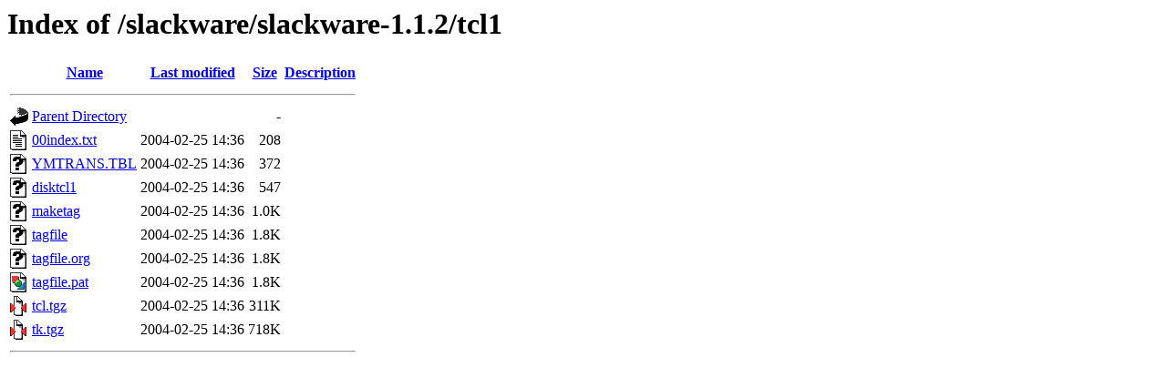

--- FILE ---
content_type: text/html;charset=UTF-8
request_url: http://ftp.uni-hannover.de/slackware/slackware-1.1.2/tcl1/?C=N;O=A
body_size: 567
content:
<!DOCTYPE HTML PUBLIC "-//W3C//DTD HTML 3.2 Final//EN">
<html>
 <head>
  <title>Index of /slackware/slackware-1.1.2/tcl1</title>
 </head>
 <body>
<h1>Index of /slackware/slackware-1.1.2/tcl1</h1>
  <table>
   <tr><th valign="top"><img src="/icons/blank.gif" alt="[ICO]"></th><th><a href="?C=N;O=D">Name</a></th><th><a href="?C=M;O=A">Last modified</a></th><th><a href="?C=S;O=A">Size</a></th><th><a href="?C=D;O=A">Description</a></th></tr>
   <tr><th colspan="5"><hr></th></tr>
<tr><td valign="top"><img src="/icons/back.gif" alt="[PARENTDIR]"></td><td><a href="/slackware/slackware-1.1.2/">Parent Directory</a></td><td>&nbsp;</td><td align="right">  - </td><td>&nbsp;</td></tr>
<tr><td valign="top"><img src="/icons/text.gif" alt="[TXT]"></td><td><a href="00index.txt">00index.txt</a></td><td align="right">2004-02-25 14:36  </td><td align="right">208 </td><td>&nbsp;</td></tr>
<tr><td valign="top"><img src="/icons/unknown.gif" alt="[   ]"></td><td><a href="YMTRANS.TBL">YMTRANS.TBL</a></td><td align="right">2004-02-25 14:36  </td><td align="right">372 </td><td>&nbsp;</td></tr>
<tr><td valign="top"><img src="/icons/unknown.gif" alt="[   ]"></td><td><a href="disktcl1">disktcl1</a></td><td align="right">2004-02-25 14:36  </td><td align="right">547 </td><td>&nbsp;</td></tr>
<tr><td valign="top"><img src="/icons/unknown.gif" alt="[   ]"></td><td><a href="maketag">maketag</a></td><td align="right">2004-02-25 14:36  </td><td align="right">1.0K</td><td>&nbsp;</td></tr>
<tr><td valign="top"><img src="/icons/unknown.gif" alt="[   ]"></td><td><a href="tagfile">tagfile</a></td><td align="right">2004-02-25 14:36  </td><td align="right">1.8K</td><td>&nbsp;</td></tr>
<tr><td valign="top"><img src="/icons/unknown.gif" alt="[   ]"></td><td><a href="tagfile.org">tagfile.org</a></td><td align="right">2004-02-25 14:36  </td><td align="right">1.8K</td><td>&nbsp;</td></tr>
<tr><td valign="top"><img src="/icons/image2.gif" alt="[IMG]"></td><td><a href="tagfile.pat">tagfile.pat</a></td><td align="right">2004-02-25 14:36  </td><td align="right">1.8K</td><td>&nbsp;</td></tr>
<tr><td valign="top"><img src="/icons/compressed.gif" alt="[   ]"></td><td><a href="tcl.tgz">tcl.tgz</a></td><td align="right">2004-02-25 14:36  </td><td align="right">311K</td><td>&nbsp;</td></tr>
<tr><td valign="top"><img src="/icons/compressed.gif" alt="[   ]"></td><td><a href="tk.tgz">tk.tgz</a></td><td align="right">2004-02-25 14:36  </td><td align="right">718K</td><td>&nbsp;</td></tr>
   <tr><th colspan="5"><hr></th></tr>
</table>
</body></html>
